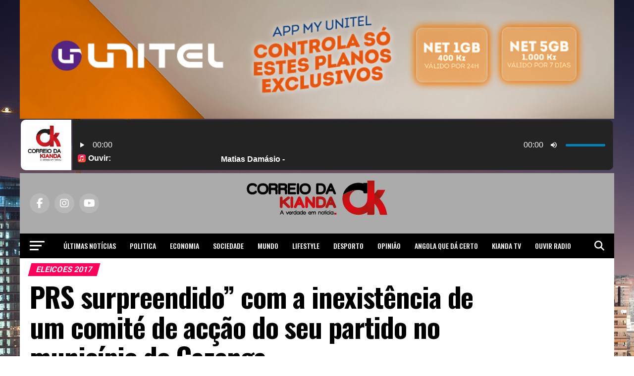

--- FILE ---
content_type: text/html;charset=UTF-8
request_url: https://audio.serv.pt/cp/widgets/player/single/nowplay.php
body_size: 61
content:
Matias Damásio - Kwanza Burro

--- FILE ---
content_type: text/html; charset=utf-8
request_url: https://www.google.com/recaptcha/api2/aframe
body_size: 266
content:
<!DOCTYPE HTML><html><head><meta http-equiv="content-type" content="text/html; charset=UTF-8"></head><body><script nonce="-N2Lff1NBBnrR2FBdrinqw">/** Anti-fraud and anti-abuse applications only. See google.com/recaptcha */ try{var clients={'sodar':'https://pagead2.googlesyndication.com/pagead/sodar?'};window.addEventListener("message",function(a){try{if(a.source===window.parent){var b=JSON.parse(a.data);var c=clients[b['id']];if(c){var d=document.createElement('img');d.src=c+b['params']+'&rc='+(localStorage.getItem("rc::a")?sessionStorage.getItem("rc::b"):"");window.document.body.appendChild(d);sessionStorage.setItem("rc::e",parseInt(sessionStorage.getItem("rc::e")||0)+1);localStorage.setItem("rc::h",'1769180079959');}}}catch(b){}});window.parent.postMessage("_grecaptcha_ready", "*");}catch(b){}</script></body></html>